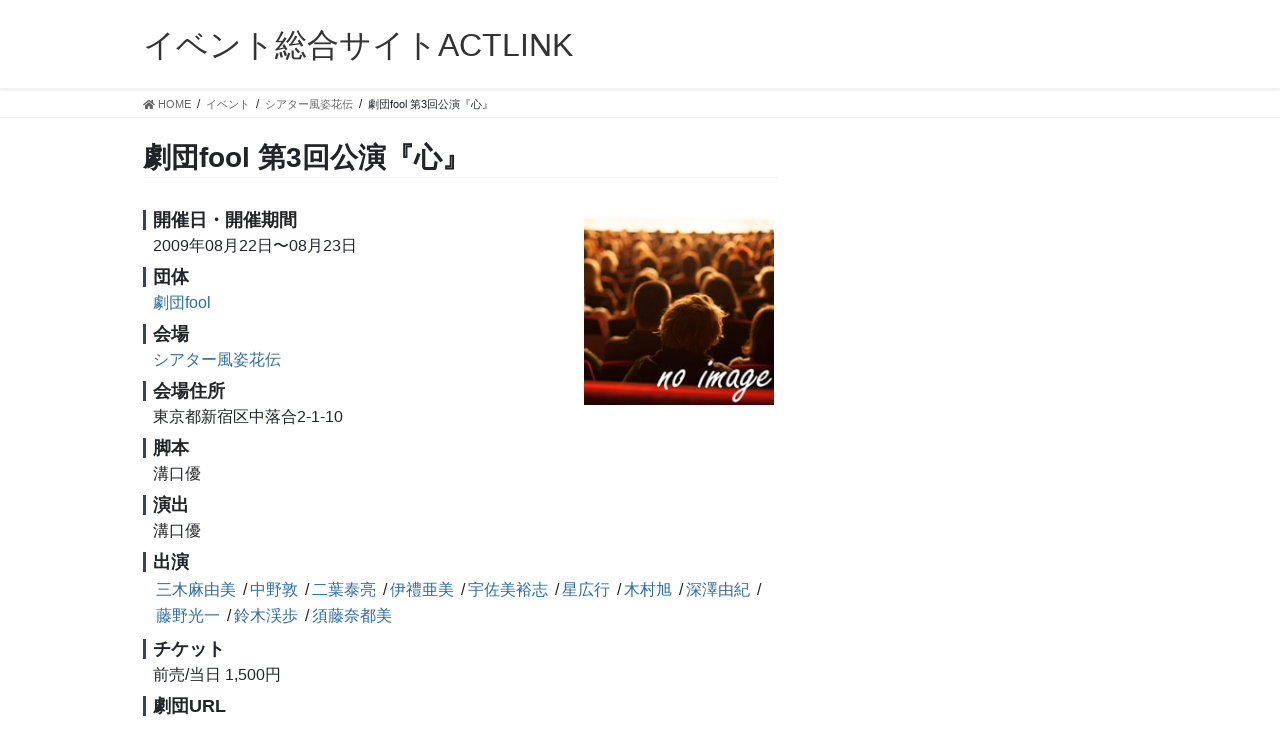

--- FILE ---
content_type: text/html; charset=UTF-8
request_url: https://actlink.jp/event/act165/
body_size: 5451
content:
<!DOCTYPE html><html lang="ja"><head><meta charset="utf-8"><meta http-equiv="X-UA-Compatible" content="IE=edge"><meta name="viewport" content="width=device-width, initial-scale=1"><link media="all" href="https://actlink.jp/wp-content/cache/autoptimize/css/autoptimize_5d90fe8ff987260b8dee42ad62985a77.css" rel="stylesheet" /><title>劇団fool 第3回公演『心​』 | イベント総合サイトACTLINK</title><link rel='dns-prefetch' href='//webfonts.sakura.ne.jp' /><link href='https://fonts.gstatic.com' crossorigin='anonymous' rel='preconnect' /><link href='https://ajax.googleapis.com' rel='preconnect' /><link href='https://fonts.googleapis.com' rel='preconnect' /><link href='https://sp-ao.shortpixel.ai' rel='preconnect' /><link rel="alternate" type="application/rss+xml" title="イベント総合サイトACTLINK &raquo; フィード" href="https://actlink.jp/feed/" /><link rel="alternate" type="application/rss+xml" title="イベント総合サイトACTLINK &raquo; コメントフィード" href="https://actlink.jp/comments/feed/" /><style id='lightning-design-style-inline-css' type='text/css'>/* ltg theme common */.color_key_bg,.color_key_bg_hover:hover{background-color: #337ab7;}.color_key_txt,.color_key_txt_hover:hover{color: #337ab7;}.color_key_border,.color_key_border_hover:hover{border-color: #337ab7;}.color_key_dark_bg,.color_key_dark_bg_hover:hover{background-color: #2e6da4;}.color_key_dark_txt,.color_key_dark_txt_hover:hover{color: #2e6da4;}.color_key_dark_border,.color_key_dark_border_hover:hover{border-color: #2e6da4;}
.tagcloud a:before { font-family: "Font Awesome 5 Free";content: "\f02b";font-weight: bold; }</style> <script    type='text/javascript' src='https://actlink.jp/wp-includes/js/jquery/jquery.js?ver=1.12.4-wp'></script> <script   type='text/javascript' src='//webfonts.sakura.ne.jp/js/sakura.js?ver=2.0.1'></script> <link rel='https://api.w.org/' href='https://actlink.jp/wp-json/' /><link rel="EditURI" type="application/rsd+xml" title="RSD" href="https://actlink.jp/xmlrpc.php?rsd" /><link rel="wlwmanifest" type="application/wlwmanifest+xml" href="https://actlink.jp/wp-includes/wlwmanifest.xml" /><link rel='prev' title='演劇配合サプリメンツ capsule4『幕末のドリ府』' href='https://actlink.jp/event/act155/' /><link rel='next' title='劇団宇宙キャンパス 12th act『紙くさい暮らしの中で･･･』' href='https://actlink.jp/event/act82/' /><meta name="generator" content="WordPress 5.3.20" /><link rel="canonical" href="https://actlink.jp/event/act165/" /><link rel='shortlink' href='https://actlink.jp/?p=433' /> <style type="text/css">.veu_color_txt_key { color:#2e6da4  ; }
.veu_color_bg_key { background-color:#2e6da4  ; }
.veu_color_border_key { border-color:#2e6da4  ; }
a { color:#2e6da4  ; }
a:hover { color:#337ab7  ; }
.btn-default { border-color:#337ab7 ;color:#337ab7 ;}
.btn-default:focus,
.btn-default:hover { border-color:#337ab7 ;background-color: #337ab7 ; }
.btn-primary { background-color:#337ab7 ;border-color:#2e6da4 ; }
.btn-primary:focus,
.btn-primary:hover { background-color:#2e6da4 ;border-color:#337ab7 ; }</style><style>.no-js img.lazyload { display: none; }
			figure.wp-block-image img.lazyloading { min-width: 150px; }
							.lazyload, .lazyloading { opacity: 0; }
				.lazyloaded {
					opacity: 1;
					transition: opacity 400ms;
					transition-delay: 0ms;
				}</style><meta property="og:site_name" content="イベント総合サイトACTLINK" /><meta property="og:url" content="https://actlink.jp/event/act165/" /><meta property="og:title" content="劇団fool 第3回公演『心​』 | イベント総合サイトACTLINK" /><meta property="og:description" content="" /><meta property="og:type" content="article" /><meta name="description" content="劇団fool 第3回公演『心​』の公演情報ページです。|イベント総合サイトACTLINKでは演劇公演、朗読公演、ワークショップなど、各種イベント情報を広くご紹介しています。"> <script data-ad-client="ca-pub-1725096567794177" async src="https://pagead2.googlesyndication.com/pagead/js/adsbygoogle.js"></script>  <script async src="https://www.googletagmanager.com/gtag/js?id=UA-155188859-1"></script>  <script async src="https://www.googletagmanager.com/gtag/js?id=G-BZS5W2269N"></script> <link rel="canonical" href="https://actlink.jp/event/act165/";><meta name="google-site-verification" content="kgtJeTzyBhGRBE_IpJCzDHQrGqTpgVy34QzU3IJhP7g" /></head><body class="event-template-default single single-event postid-433 post-name-act165 post-type-event sidebar-fix bootstrap4 device-pc fa_v5_css"><div class="vk-mobile-nav-menu-btn">MENU</div><div class="vk-mobile-nav"><aside class="widget_text widget vk-mobile-nav-widget widget_custom_html" id="custom_html-9"><div class="textwidget custom-html-widget"><div class="widget widget_categories"><h1 class="widget-title subSection-title">公演月別</h1><ul><li class="cat-item"><a href="https://actlink.jp/old_event/2020-02/">2020年02月 (2)</a></li><li class="cat-item"><a href="https://actlink.jp/old_event/2020-03/">2020年03月 (5)</a></li><li class="cat-item"><a href="https://actlink.jp/old_event/2020-04/">2020年04月 (1)</a></li></ul></div></div></aside><aside class="widget vk-mobile-nav-widget widget_categories" id="categories-9"><h1 class="widget-title subSection-title">ジャンル別</h1><ul><li class="cat-item cat-item-20"><a href="https://actlink.jp/genre/drama/">演劇公演 (180)</a></li></ul></aside><aside class="widget_text widget vk-mobile-nav-widget widget_custom_html" id="custom_html-10"><div class="textwidget custom-html-widget"><div class="widget widget_categories"><h1 class="widget-title subSection-title">公演月別アーカイブ</h1><form action="" method="post" class="searchandfilter"><div><ul><li><select  name='ofold_event' id='ofold_event' class='postform' ><option value='0' selected='selected'>公演月別アーカイブ 一覧</option><option class="level-0" value="750">2001年12月</option><option class="level-0" value="744">2002年07月</option><option class="level-0" value="930">2003年04月</option><option class="level-0" value="937">2003年08月</option><option class="level-0" value="939">2004年01月</option><option class="level-0" value="751">2004年04月</option><option class="level-0" value="943">2004年06月</option><option class="level-0" value="950">2004年09月</option><option class="level-0" value="756">2004年12月</option><option class="level-0" value="765">2005年04月</option><option class="level-0" value="952">2005年08月</option><option class="level-0" value="964">2006年04月</option><option class="level-0" value="1328">2006年06月</option><option class="level-0" value="768">2006年11月</option><option class="level-0" value="967">2007年02月</option><option class="level-0" value="292">2007年05月</option><option class="level-0" value="773">2007年07月</option><option class="level-0" value="293">2007年12月</option><option class="level-0" value="784">2008年01月</option><option class="level-0" value="970">2008年02月</option><option class="level-0" value="578">2008年05月</option><option class="level-0" value="1356">2008年07月</option><option class="level-0" value="977">2008年08月</option><option class="level-0" value="584">2008年09月</option><option class="level-0" value="310">2008年10月</option><option class="level-0" value="1418">2008年12月</option><option class="level-0" value="798">2009年04月</option><option class="level-0" value="988">2009年06月</option><option class="level-0" value="316">2009年07月</option><option class="level-0" value="805">2009年08月</option><option class="level-0" value="609">2009年12月</option><option class="level-0" value="811">2010年01月</option><option class="level-0" value="322">2010年04月</option><option class="level-0" value="991">2010年07月</option><option class="level-0" value="614">2010年09月</option><option class="level-0" value="997">2011年02月</option><option class="level-0" value="1432">2011年03月</option><option class="level-0" value="330">2011年06月</option><option class="level-0" value="1381">2011年07月</option><option class="level-0" value="998">2011年08月</option><option class="level-0" value="1391">2011年09月</option><option class="level-0" value="650">2011年11月</option><option class="level-0" value="832">2012年03月</option><option class="level-0" value="339">2012年05月</option><option class="level-0" value="656">2012年09月</option><option class="level-0" value="1444">2012年11月</option><option class="level-0" value="294">2012年12月</option><option class="level-0" value="1000">2013年01月</option><option class="level-0" value="1103">2013年02月</option><option class="level-0" value="664">2013年04月</option><option class="level-0" value="295">2013年05月</option><option class="level-0" value="346">2013年06月</option><option class="level-0" value="1110">2013年07月</option><option class="level-0" value="1003">2013年08月</option><option class="level-0" value="667">2013年10月</option><option class="level-0" value="1452">2013年11月</option><option class="level-0" value="296">2013年12月</option><option class="level-0" value="1005">2014年03月</option><option class="level-0" value="1508">2014年04月</option><option class="level-0" value="1456">2014年05月</option><option class="level-0" value="297">2014年06月</option><option class="level-0" value="372">2014年08月</option><option class="level-0" value="869">2014年09月</option><option class="level-0" value="1457">2014年11月</option><option class="level-0" value="298">2014年12月</option><option class="level-0" value="382">2015年02月</option><option class="level-0" value="881">2015年03月</option><option class="level-0" value="389">2015年05月</option><option class="level-0" value="1465">2015年06月</option><option class="level-0" value="299">2015年07月</option><option class="level-0" value="1256">2015年08月</option><option class="level-0" value="394">2015年09月</option><option class="level-0" value="687">2015年11月</option><option class="level-0" value="300">2015年12月</option><option class="level-0" value="1274">2016年01月</option><option class="level-0" value="408">2016年02月</option><option class="level-0" value="354">2016年03月</option><option class="level-0" value="890">2016年04月</option><option class="level-0" value="411">2016年05月</option><option class="level-0" value="301">2016年06月</option><option class="level-0" value="700">2016年08月</option><option class="level-0" value="302">2016年09月</option><option class="level-0" value="1283">2016年11月</option><option class="level-0" value="303">2016年12月</option><option class="level-0" value="1061">2017年02月</option><option class="level-0" value="702">2017年03月</option><option class="level-0" value="304">2017年06月</option><option class="level-0" value="456">2017年09月</option><option class="level-0" value="305">2017年12月</option><option class="level-0" value="1496">2018年01月</option><option class="level-0" value="1165">2018年02月</option><option class="level-0" value="717">2018年03月</option><option class="level-0" value="1206">2018年05月</option><option class="level-0" value="306">2018年06月</option><option class="level-0" value="906">2018年07月</option><option class="level-0" value="462">2018年08月</option><option class="level-0" value="486">2018年09月</option><option class="level-0" value="502">2018年10月</option><option class="level-0" value="307">2018年12月</option><option class="level-0" value="525">2019年02月</option><option class="level-0" value="1184">2019年04月</option><option class="level-0" value="473">2019年05月</option><option class="level-0" value="308">2019年06月</option><option class="level-0" value="919">2019年07月</option><option class="level-0" value="482">2019年08月</option><option class="level-0" value="1199">2019年10月</option><option class="level-0" value="545">2019年11月</option><option class="level-0" value="309">2019年12月</option><option class="level-0" value="987">2020年01月</option><option class="level-0" value="1253">2020年02月</option><option class="level-0" value="1254">2020年03月</option><option class="level-0" value="1255">2020年04月</option> </select> <input type="hidden" name="ofold_event_operator" value="and" /></li><li><input type="hidden" name="ofsubmitted" value="1"> <input type="submit" value="検 索"></li></ul></div></form></div> <br><div class="widget widget_categories"><h1 class="widget-title subSection-title">団体別アーカイブ</h1><form action="" method="post" class="searchandfilter"><div><ul><li><select  name='ofcompany' id='ofcompany' class='postform' ><option value='0' selected='selected'>団体 一覧</option><option class="level-0" value="1014">actrium</option><option class="level-0" value="1016">Capella2.5企画</option><option class="level-0" value="1019">DMP</option><option class="level-0" value="1025">らちゃかん</option><option class="level-0" value="1018">劇団1mg</option><option class="level-0" value="1417">劇団fool</option><option class="level-0" value="1022">劇団アニマル王子</option><option class="level-0" value="1017">劇団わたあめ工場</option><option class="level-0" value="1015">劇団中馬式</option><option class="level-0" value="1012">劇団宇宙キャンパス</option><option class="level-0" value="1020">劇団新和座</option><option class="level-0" value="1021">時代絵巻AsH</option><option class="level-0" value="1013">曼荼羅中毒</option><option class="level-0" value="1023">流星揚羽</option><option class="level-0" value="1347">演劇配合サプリメンツ</option><option class="level-0" value="1251">演劇集団・演人の夜</option><option class="level-0" value="1237">空間旅団</option><option class="level-0" value="1024">翠座</option> </select> <input type="hidden" name="ofcompany_operator" value="and" /></li><li><input type="hidden" name="ofsubmitted" value="1"> <input type="submit" value="検 索"></li></ul></div></form></div></div></aside><nav class="global-nav"><ul id="menu-%e3%83%a1%e3%82%a4%e3%83%b3%e3%83%a1%e3%83%8b%e3%83%a5%e3%83%bc" class="vk-menu-acc  menu"><li id="menu-item-70" class="menu-item menu-item-type-custom menu-item-object-custom menu-item-home menu-item-70"><a href="https://actlink.jp/">ホーム</a></li></ul></nav></div><header class="siteHeader"><div class="container siteHeadContainer"><div class="navbar-header"><p class="navbar-brand siteHeader_logo"> <a href="https://actlink.jp/"> <span>イベント総合サイトACTLINK</span> </a></p></div></div></header><div class="section breadSection"><div class="container"><div class="row"><ol class="breadcrumb" itemtype="http://schema.org/BreadcrumbList"><li id="panHome" itemprop="itemListElement" itemscope itemtype="http://schema.org/ListItem"><a itemprop="item" href="https://actlink.jp/"><span itemprop="name"><i class="fa fa-home"></i> HOME</span></a></li><li itemprop="itemListElement" itemscope itemtype="http://schema.org/ListItem"><a itemprop="item" href="https://actlink.jp/event/"><span itemprop="name">イベント</span></a></li><li itemprop="itemListElement" itemscope itemtype="http://schema.org/ListItem"><a itemprop="item" href="https://actlink.jp/theater/the-6/"><span itemprop="name">シアター風姿花伝</span></a></li><li><span>劇団fool 第3回公演『心​』</span></li></ol></div></div></div><div class="section siteContent"><div class="container"><div class="row"><div class="col mainSection mainSection-col-two baseSection" id="main" role="main"><article id="post-433" class="post-433 event type-event status-publish hentry theater-the-6 performer-pfm-1422 performer-pfm-1410 performer-pfm-1416 performer-pfm-1415 performer-pfm-1413 performer-pfm-1408 performer-pfm-1425 performer-pfm-1424 performer-pfm-1087 performer-pfm-1409 performer-pfm-1423 genre-drama old-old_event old_event-2009-08 company-cmp-018"><header class="entry-header"><h1 class="entry-title">劇団fool 第3回公演『心​』</h1></header><div class="entry-body"><section id="single_page"><div class="right_img"> <img  data-src="https://sp-ao.shortpixel.ai/client/q_glossy,ret_img/https://actlink.jp/wp-content/uploads/2020/01/actlink_0111_2.jpg" class="lazyload" src="[data-uri]"><noscript><img src="https://sp-ao.shortpixel.ai/client/q_glossy,ret_img/https://actlink.jp/wp-content/uploads/2020/01/actlink_0111_2.jpg"></noscript></div><div class="left_text"><dl><dt>開催日・開催期間</dt><dd>2009年08月22日〜08月23日</dd><dt>団体</dt><dd><a href="https://actlink.jp/company/cmp-018/" rel="tag">劇団fool</a></dd><dt>会場</dt><dd><a href="https://actlink.jp/theater/the-6/" rel="tag">シアター風姿花伝</a></dd><dt>会場住所</dt><dd>東京都新宿区中落合2-1-10</dd><dt>脚本</dt><dd>溝口優</dd><dt>演出</dt><dd>溝口優</dd><dt>出演</dt><dd><span class="pfstyle"><ul><li><a href="https://actlink.jp/performer/pfm-1422/" rel="tag">三木麻由美</a></li> /<li class="pfstyle"><a href="https://actlink.jp/performer/pfm-1410/" rel="tag">中野敦</a></li> /<li class="pfstyle"><a href="https://actlink.jp/performer/pfm-1416/" rel="tag">二葉泰亮</a></li> /<li class="pfstyle"><a href="https://actlink.jp/performer/pfm-1415/" rel="tag">伊禮亜美</a></li> /<li class="pfstyle"><a href="https://actlink.jp/performer/pfm-1413/" rel="tag">宇佐美裕志</a></li> /<li class="pfstyle"><a href="https://actlink.jp/performer/pfm-1408/" rel="tag">星広行</a></li> /<li class="pfstyle"><a href="https://actlink.jp/performer/pfm-1425/" rel="tag">木村旭</a></li> /<li class="pfstyle"><a href="https://actlink.jp/performer/pfm-1424/" rel="tag">深澤由紀</a></li> /<li class="pfstyle"><a href="https://actlink.jp/performer/pfm-1087/" rel="tag">藤野光一</a></li> /<li class="pfstyle"><a href="https://actlink.jp/performer/pfm-1409/" rel="tag">鈴木渓歩</a></li> /<li class="pfstyle"><a href="https://actlink.jp/performer/pfm-1423/" rel="tag">須藤奈都美</a></li></ul></span></dd><dt>チケット</dt><dd>前売/当日 1,500円</dd><dt>劇団URL</dt><dd><a href="https://www.gekidanfool-official.com/">https://www.gekidanfool-official.com/</a></dd><dt>説明</dt><dd>【あらすじ】<br /> 四方を山に囲まれた<br /> ある村が霧に覆われた。<br /> <br /> その村には遥か昔から村を守り続ける<br /> 東西南北の４人の山の神がいた。<br /> しかし、霧が晴れることはなく<br /> 人々は一つの考えを導く。<br /> <br /> 霧は力を無くした山の神…<br /> 「禍人」のせいであると。<br /> <br /> 『禍人』を狩る人…『狩人』に選ばれた<br /> 4人の若者が神と対立する。<br /> <br /> その裏には隠された真実と思惑が…。<br /> <br /> 劇団 fool 第三回公演『心』<br /> <br /> 『心』は真実を映している。</dd></div><div class="clear"></div></section><div class="sns_box"></div></div><div id="comments" class="comments-area"></div></article></div><div id="subsection"><div class="col subSection sideSection sideSection-col-two baseSection"><aside class="widget_text widget widget_custom_html" id="custom_html-11"><div class="textwidget custom-html-widget"><br></div></aside><aside class="widget widget_categories" id="categories-6"><h1 class="widget-title subSection-title">ジャンル別</h1><ul><li class="cat-item cat-item-20"><a href="https://actlink.jp/genre/drama/">演劇公演 (180)</a></li></ul></aside><aside class="widget_text widget widget_custom_html" id="custom_html-7"><div class="textwidget custom-html-widget"><div class="widget widget_categories"><h1 class="widget-title subSection-title">公演月別</h1><ul><li class="cat-item"><a href="https://actlink.jp/old_event/2020-02/">2020年02月 (2)</a></li><li class="cat-item"><a href="https://actlink.jp/old_event/2020-03/">2020年03月 (5)</a></li><li class="cat-item"><a href="https://actlink.jp/old_event/2020-04/">2020年04月 (1)</a></li></ul></div></div></aside><aside class="widget_text widget widget_custom_html" id="custom_html-8"><div class="textwidget custom-html-widget"><div class="widget widget_categories"><h1 class="widget-title subSection-title">公演月別アーカイブ</h1><form action="" method="post" class="searchandfilter"><div><ul><li><select  name='ofold_event' id='ofold_event' class='postform' ><option value='0' selected='selected'>公演月別アーカイブ 一覧</option><option class="level-0" value="750">2001年12月</option><option class="level-0" value="744">2002年07月</option><option class="level-0" value="930">2003年04月</option><option class="level-0" value="937">2003年08月</option><option class="level-0" value="939">2004年01月</option><option class="level-0" value="751">2004年04月</option><option class="level-0" value="943">2004年06月</option><option class="level-0" value="950">2004年09月</option><option class="level-0" value="756">2004年12月</option><option class="level-0" value="765">2005年04月</option><option class="level-0" value="952">2005年08月</option><option class="level-0" value="964">2006年04月</option><option class="level-0" value="1328">2006年06月</option><option class="level-0" value="768">2006年11月</option><option class="level-0" value="967">2007年02月</option><option class="level-0" value="292">2007年05月</option><option class="level-0" value="773">2007年07月</option><option class="level-0" value="293">2007年12月</option><option class="level-0" value="784">2008年01月</option><option class="level-0" value="970">2008年02月</option><option class="level-0" value="578">2008年05月</option><option class="level-0" value="1356">2008年07月</option><option class="level-0" value="977">2008年08月</option><option class="level-0" value="584">2008年09月</option><option class="level-0" value="310">2008年10月</option><option class="level-0" value="1418">2008年12月</option><option class="level-0" value="798">2009年04月</option><option class="level-0" value="988">2009年06月</option><option class="level-0" value="316">2009年07月</option><option class="level-0" value="805">2009年08月</option><option class="level-0" value="609">2009年12月</option><option class="level-0" value="811">2010年01月</option><option class="level-0" value="322">2010年04月</option><option class="level-0" value="991">2010年07月</option><option class="level-0" value="614">2010年09月</option><option class="level-0" value="997">2011年02月</option><option class="level-0" value="1432">2011年03月</option><option class="level-0" value="330">2011年06月</option><option class="level-0" value="1381">2011年07月</option><option class="level-0" value="998">2011年08月</option><option class="level-0" value="1391">2011年09月</option><option class="level-0" value="650">2011年11月</option><option class="level-0" value="832">2012年03月</option><option class="level-0" value="339">2012年05月</option><option class="level-0" value="656">2012年09月</option><option class="level-0" value="1444">2012年11月</option><option class="level-0" value="294">2012年12月</option><option class="level-0" value="1000">2013年01月</option><option class="level-0" value="1103">2013年02月</option><option class="level-0" value="664">2013年04月</option><option class="level-0" value="295">2013年05月</option><option class="level-0" value="346">2013年06月</option><option class="level-0" value="1110">2013年07月</option><option class="level-0" value="1003">2013年08月</option><option class="level-0" value="667">2013年10月</option><option class="level-0" value="1452">2013年11月</option><option class="level-0" value="296">2013年12月</option><option class="level-0" value="1005">2014年03月</option><option class="level-0" value="1508">2014年04月</option><option class="level-0" value="1456">2014年05月</option><option class="level-0" value="297">2014年06月</option><option class="level-0" value="372">2014年08月</option><option class="level-0" value="869">2014年09月</option><option class="level-0" value="1457">2014年11月</option><option class="level-0" value="298">2014年12月</option><option class="level-0" value="382">2015年02月</option><option class="level-0" value="881">2015年03月</option><option class="level-0" value="389">2015年05月</option><option class="level-0" value="1465">2015年06月</option><option class="level-0" value="299">2015年07月</option><option class="level-0" value="1256">2015年08月</option><option class="level-0" value="394">2015年09月</option><option class="level-0" value="687">2015年11月</option><option class="level-0" value="300">2015年12月</option><option class="level-0" value="1274">2016年01月</option><option class="level-0" value="408">2016年02月</option><option class="level-0" value="354">2016年03月</option><option class="level-0" value="890">2016年04月</option><option class="level-0" value="411">2016年05月</option><option class="level-0" value="301">2016年06月</option><option class="level-0" value="700">2016年08月</option><option class="level-0" value="302">2016年09月</option><option class="level-0" value="1283">2016年11月</option><option class="level-0" value="303">2016年12月</option><option class="level-0" value="1061">2017年02月</option><option class="level-0" value="702">2017年03月</option><option class="level-0" value="304">2017年06月</option><option class="level-0" value="456">2017年09月</option><option class="level-0" value="305">2017年12月</option><option class="level-0" value="1496">2018年01月</option><option class="level-0" value="1165">2018年02月</option><option class="level-0" value="717">2018年03月</option><option class="level-0" value="1206">2018年05月</option><option class="level-0" value="306">2018年06月</option><option class="level-0" value="906">2018年07月</option><option class="level-0" value="462">2018年08月</option><option class="level-0" value="486">2018年09月</option><option class="level-0" value="502">2018年10月</option><option class="level-0" value="307">2018年12月</option><option class="level-0" value="525">2019年02月</option><option class="level-0" value="1184">2019年04月</option><option class="level-0" value="473">2019年05月</option><option class="level-0" value="308">2019年06月</option><option class="level-0" value="919">2019年07月</option><option class="level-0" value="482">2019年08月</option><option class="level-0" value="1199">2019年10月</option><option class="level-0" value="545">2019年11月</option><option class="level-0" value="309">2019年12月</option><option class="level-0" value="987">2020年01月</option><option class="level-0" value="1253">2020年02月</option><option class="level-0" value="1254">2020年03月</option><option class="level-0" value="1255">2020年04月</option> </select> <input type="hidden" name="ofold_event_operator" value="and" /></li><li><input type="hidden" name="ofsubmitted" value="1"> <input type="submit" value="検 索"></li></ul></div></form></div><div class="widget widget_categories"><h1 class="widget-title subSection-title">団体別アーカイブ</h1><form action="" method="post" class="searchandfilter"><div><ul><li><select  name='ofcompany' id='ofcompany' class='postform' ><option value='0' selected='selected'>団体 一覧</option><option class="level-0" value="1014">actrium</option><option class="level-0" value="1016">Capella2.5企画</option><option class="level-0" value="1019">DMP</option><option class="level-0" value="1025">らちゃかん</option><option class="level-0" value="1018">劇団1mg</option><option class="level-0" value="1417">劇団fool</option><option class="level-0" value="1022">劇団アニマル王子</option><option class="level-0" value="1017">劇団わたあめ工場</option><option class="level-0" value="1015">劇団中馬式</option><option class="level-0" value="1012">劇団宇宙キャンパス</option><option class="level-0" value="1020">劇団新和座</option><option class="level-0" value="1021">時代絵巻AsH</option><option class="level-0" value="1013">曼荼羅中毒</option><option class="level-0" value="1023">流星揚羽</option><option class="level-0" value="1347">演劇配合サプリメンツ</option><option class="level-0" value="1251">演劇集団・演人の夜</option><option class="level-0" value="1237">空間旅団</option><option class="level-0" value="1024">翠座</option> </select> <input type="hidden" name="ofcompany_operator" value="and" /></li><li><input type="hidden" name="ofsubmitted" value="1"> <input type="submit" value="検 索"></li></ul></div></form></div></div></aside><aside class="widget_text widget widget_custom_html" id="custom_html-6"><div class="textwidget custom-html-widget"><script async src="https://pagead2.googlesyndication.com/pagead/js/adsbygoogle.js"></script>  <ins class="adsbygoogle"
 style="display:block"
 data-ad-client="ca-pub-1725096567794177"
 data-ad-slot="2192774029"
 data-ad-format="auto"
 data-full-width-responsive="true"></ins> <script>(adsbygoogle = window.adsbygoogle || []).push({});</script></div></aside></div></div></div></div></div><div class="container "><div class="row "><div class="ad_box"><div class="col-md-12 "><aside class="widget_text widget widget_custom_html" id="custom_html-5"><div class="textwidget custom-html-widget"><div class="sp"> <script async src="https://pagead2.googlesyndication.com/pagead/js/adsbygoogle.js"></script>  <ins class="adsbygoogle"
 style="display:block"
 data-ad-client="ca-pub-1725096567794177"
 data-ad-slot="7197688695"
 data-ad-format="auto"
 data-full-width-responsive="true"></ins> <script>(adsbygoogle = window.adsbygoogle || []).push({});</script> </div></div></aside></div></div></div></div><footer class="section siteFooter"><div class="container"><div class="copy">&copy;イベント総合サイトACTLINK</div></div></footer><div id="fb-root"></div> <script defer src="https://actlink.jp/wp-content/cache/autoptimize/js/autoptimize_1bfd2ea625c65cff5b7615db7e9a230f.js"></script></body></html>

--- FILE ---
content_type: text/html; charset=utf-8
request_url: https://www.google.com/recaptcha/api2/aframe
body_size: 268
content:
<!DOCTYPE HTML><html><head><meta http-equiv="content-type" content="text/html; charset=UTF-8"></head><body><script nonce="niB7Xhvn2N6luDC3qVN32w">/** Anti-fraud and anti-abuse applications only. See google.com/recaptcha */ try{var clients={'sodar':'https://pagead2.googlesyndication.com/pagead/sodar?'};window.addEventListener("message",function(a){try{if(a.source===window.parent){var b=JSON.parse(a.data);var c=clients[b['id']];if(c){var d=document.createElement('img');d.src=c+b['params']+'&rc='+(localStorage.getItem("rc::a")?sessionStorage.getItem("rc::b"):"");window.document.body.appendChild(d);sessionStorage.setItem("rc::e",parseInt(sessionStorage.getItem("rc::e")||0)+1);localStorage.setItem("rc::h",'1768962411556');}}}catch(b){}});window.parent.postMessage("_grecaptcha_ready", "*");}catch(b){}</script></body></html>